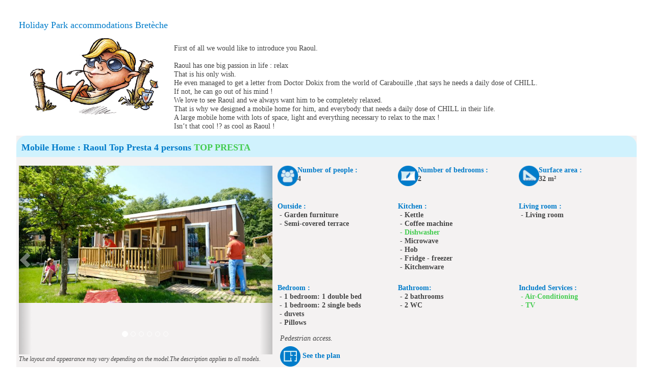

--- FILE ---
content_type: text/html; charset=iso-8859-1
request_url: https://www.capfun.co.uk/hebergements-siteperso-breteche-21-7537-EN.html?
body_size: 5194
content:
<!DOCTYPE html> 
<html lang="fr">
  <head>
<!--[if lt IE 7]>      <html class="no-js lt-ie9 lt-ie8 lt-ie7" lang="en" xml:lang="en"> <![endif]-->
<!--[if IE 7]>         <html class="no-js lt-ie9 lt-ie8" lang="en" xml:lang="en"> <![endif]-->
<!--[if IE 8]>         <html class="no-js lt-ie9" lang="en" xml:lang="en"> <![endif]-->
<!--[if gt IE 8]><!--> <html class="no-js"> <!--<![endif]--><head>
      <meta charset="iso-8859-1">
      <meta http-equiv="X-UA-Compatible" content="IE=edge">
      <title>Camping holidays in France</title>
      <meta name="description" content="Camping holidays in France, quality self-catering accommodation in France, family Holiday Parks with swimming pools and organised activities for children.">
      <meta name="keywords" content="Holiday Parks and holiday rentals, Capfun, France rental, domaine de vacances, Holiday Parks, Holiday Park, france, location, gite, chalet, mobile home, Holiday Parks, provence, ardeche, Atlantic ocean, sea, French Riviera, var, vaucluse, gard, landes, vendee, gites, campings, rentals">
      <meta http-equiv="expires" content="Mon, 09 Feb 2026 09:10:19 +0100">
      <meta http-equiv="cache-control" content="Public">
	  <meta name="viewport" content="width=device-width, initial-scale=1.0, maximum-scale=1.0, user-scalable=0" />
      <meta name="msvalidate.01" content="5D62FADDBBD8B5AFA1573E12AA897864" />
      <meta name="msapplication-square70x70logo" content="img/favicon/windows-tile-70x70.png">
      <meta name="msapplication-square150x150logo" content="img/favicon/windows-tile-150x150.png">
      <meta name="msapplication-square310x310logo" content="img/favicon/windows-tile-310x310.png">
      <meta name="msapplication-TileImage" content="img/favicon/windows-tile-144x144.png">
      <meta name="msapplication-TileColor" content="#F04148">
	  <meta name="google-site-verification" content="li1Pk_HkFPTE8qB2sT97srIY4LXWS5Bnt3Myzd4a_k8" />
            <link rel="apple-touch-icon-precomposed" sizes="152x152" href="img/favicon/apple-touch-icon-152x152-precomposed.png">
      <link rel="apple-touch-icon-precomposed" sizes="120x120" href="img/favicon/apple-touch-icon-120x120-precomposed.png">
      <link rel="apple-touch-icon-precomposed" sizes="76x76" href="img/favicon/apple-touch-icon-76x76-precomposed.png">
      <link rel="apple-touch-icon-precomposed" sizes="60x60" href="img/favicon/apple-touch-icon-60x60-precomposed.png">
      <link rel="apple-touch-icon-precomposed" sizes="144x144" href="img/favicon/apple-touch-icon-144x144-precomposed.png">
      <link rel="apple-touch-icon-precomposed" sizes="114x114" href="img/favicon/apple-touch-icon-114x114-precomposed.png">
      <link rel="apple-touch-icon-precomposed" sizes="72x72" href="img/favicon/apple-touch-icon-72x72-precomposed.png">
      <link rel="apple-touch-icon" sizes="57x57" href="img/favicon/apple-touch-icon.png">
      <link rel="shortcut icon" href="img/favicon/favicon.ico">
      <link rel="icon" type="image/png" sizes="64x64" href="img/favicon/favicon.png">
      <link rel="canonical" href="www.capfun.co.uk/hebergements-siteperso-breteche-21-7537-EN.html">	    <link rel="stylesheet" href="css/capfun.min.css?date=091019">
		<link rel="stylesheet" type="text/css" href="js/pikaday/css/pikaday2.css">
		
				<meta property="og:title" content="Camping holidays in France" />
		<meta property="og:type" content="siteweb" />
		<meta property="og:url" content="www.capfun.co.uk/hebergements-siteperso-breteche-21-7537-EN.html?" />
		<meta property="og:image" content="http://www.capfun.co.uk/img/logos/logo_capfun.png" />
		<meta property="og:description" content="Camping holidays in France, quality self-catering accommodation in France, family Holiday Parks with swimming pools and organised activities for children." />
		<meta property="fb:app_id" content="116192280868" />

		
      
<link rel="alternate" href="https://www.capfun.com/camping-france-pays_de_la_loire-breteche-FR.html" hreflang="fr-fr" />
<link rel="alternate" href="https://www.capfun.co.uk/camping-france-pays_de_la_loire-breteche-EN.html" hreflang="en-gb" />
<link rel="alternate" href="https://www.capfun.nl/camping-frankrijk-loirestreek-breteche-NL.html" hreflang="nl-nl" />
<link rel="alternate" href="https://www.capfun.de/camping-frankreich-pays_de_la_loire-breteche-DE.html" hreflang="de-de" />
<base href="https://www.capfun.co.uk" /><meta name="facebook-domain-verification" content="04igk63q479gtlo65fkbkmxvt2l79o" />
      

      <style type="text/css">
        .wow {visibility: visible !important;}
      </style>
  </head>
  <body >
              <!--[if lt IE 7]>
            <p class="browsehappy">Vous utilisez un navigateur <strong>obsol&egrave;te</strong>. S'il vous pla&icirc;t <a href="http://browsehappy.com/">mettez &agrave; jour votre navigateur</a> pour am&eacute;liorer votre exp&eacute;rience sur ce site.</p>
        <![endif]-->
                    <!-- Barre de navigation -->
          

  
            
          <div class="container" style="margin-top: -60px;" >
								
						
				
           			
	<h4 class="textebleu">Holiday Park accommodations Bretèche</h4>
	

	<div class="row">
		<div class="col-xs-12 texte-normal">
			 
			  

											 <div class="row">
							
					
											<div class="col-xs-3 text-right"><img src="photos/raoul.png" class="img-responsive" alt="Mobil Home Raoul"></div>
						<div class="col-xs-9">
							<br>
							<div>
															First of all we would like to introduce you Raoul.<br />
								&nbsp;<br />
								Raoul has one big passion in life : relax<br />
								That is his only wish.<br />
								He even managed to get a letter from Doctor Dokix from the world of Carabouille ,that says he needs a daily dose of CHILL.<br />
								If not, he can go out of his mind !<br />
								We love to see Raoul and we always want him to be completely relaxed.<br />
								That is why we designed a mobile home for him, and everybody that needs a daily dose of CHILL in their life.<br />
								A large mobile home with lots of space, light and everything necessary to relax to the max !<br />
								Isn&rsquo;t that cool !? as cool as Raoul !							
														</div>
						</div>
												<!-- DEBUT IFRAM -->
						<div class="col-xs-12 texte-normal ligne-hebergement-AUTRE_CATEGHEB" >
										
						   
						   <div class="row fondgris descriptif-hegergement">
						   <div style="width:100%;padding-top:15px;margin-top:-5px;" class="fondbleutitre titre-hebergement"><b>Mobile Home : Raoul Top Presta 4 persons <span class='textevert'>TOP PRESTA</span></b></div>
								<br>
								<div style="margin-bottom:3%;" class="col-lg-5 col-md-5 col-sm-5 col-xs-12">

																		<div style="overflow:hidden; height:370px;" id="carousel-Hebergement-4834" class="carousel slide" data-ride="false" data-interval="false">

										<ol class="carousel-indicators">
                																		<!-- ThÃ©oriquement il y aura forcement une $img1 sinon le carousel n'apparait pas -->
											<li data-target="#carousel-Hebergement-4834" data-slide-to="0" class="active"></li>
											<li data-target="#carousel-Hebergement-4834" data-slide-to="1"></li>											<li data-target="#carousel-Hebergement-4834" data-slide-to="2"></li>											<li data-target="#carousel-Hebergement-4834" data-slide-to="3"></li>											<li data-target="#carousel-Hebergement-4834" data-slide-to="4"></li>											<li data-target="#carousel-Hebergement-4834" data-slide-to="5"></li>                							
            							</ol>
										
										<div class="carousel-inner">

											<div style="text-align:center;" class="item active">
												<img src="photos/hebergement/16032021-024508-num1-hebergement_id_4711.jpg"  class="img-responsive lazyloaded">
											</div>
																							<div style="text-align:center;" class="item">
													<img src="photos/hebergement/16032021-024508-num2-hebergement_id_4711.jpg"  class="img-responsive lazyloaded">
												</div>
																																	<div style="text-align:center" class="item">
												<img src="photos/hebergement/03022023-110450-num3-hebergement_id_4834.jpg"  class="img-responsive lazyloaded">
											</div>
																																	<div style="text-align:center" class="item">
												<img src="photos/hebergement/03022023-110451-num4-hebergement_id_4834.jpg"  class="img-responsive lazyloaded">
											</div>
																																	<div style="text-align:center" class="item">
												<img src="photos/hebergement/03022023-110451-num5-hebergement_id_4834.jpg"  class="img-responsive lazyloaded">
											</div>
																																	<div style="text-align:center" class="item">
												<img src="photos/hebergement/03022023-110451-num_plan-hebergement_id_4834.jpg"  class="img-responsive lazyloaded">
											</div>
																					</div>
										<!-- Controls -->
										<a class="left carousel-control" href="#carousel-Hebergement-4834" role="button" data-slide="prev">
											<span class="glyphicon glyphicon-chevron-left"></span>
										</a>
										<a class="right carousel-control" href="#carousel-Hebergement-4834" role="button" data-slide="next">
											<span class="glyphicon glyphicon-chevron-right"></span>
										</a>
									</div>
									<i><small>The layout and appearance may vary depending on the model.The description applies to all models.</small></i>
																		
									
									
								</div>
								<div class="col-lg-7 col-md-7 col-sm-7 col-xs-12">
									<div class="row"><div style="margin-bottom: 2%;" class="col-lg-4 col-md-4 col-sm-4">
														<div class="row">
															<div class="col-lg-2 col-md-5 col-sm-12 col-xs-2">
																<img src="./img/hebergements/hebergement_personnes_mini.png" />
															</div>															
															<div class="col-lg-10 col-md-7 col-sm-12 col-xs-10">
																<span style="color:#007CCA;font-weight:bold">Number of people :</span><br> <strong>4</strong>
															</div>
														</div>
													 </div><div style="margin-bottom: 2%;" class="col-lg-4 col-md-4 col-sm-4">
														<div class="row">
															<div class="col-lg-2 col-md-5 col-sm-12 col-xs-2">
																<img src="./img/hebergements/hebergement_chambre_mini.png" />
															</div>
															<div class="col-lg-10 col-md-7 col-sm-12 col-xs-10">
																<span style="color:#007CCA;font-weight:bold">Number of bedrooms :</span><br> <strong>2</strong>
															</div>
														</div>
													 </div><div style="margin-bottom: 2%;" class="col-lg-4 col-md-4 col-sm-4">
														<div class="row">
															<div class="col-lg-2 col-md-5 col-sm-12 col-xs-2">
																<img src="./img/hebergements/hebergement_surface_mini.png" />
															</div>
															
															<div class="col-lg-10 col-md-7 col-sm-12 col-xs-10">
																<span style="color:#007CCA;font-weight:bold">Surface area :</span><br> <strong>32 m&sup2;</strong>
															</div>
														</div>
													 </div></div><br><div class="row"><div style="margin-bottom: 1%;" class="col-lg-4 col-md-4 col-sm-4 col-xs-12">
											  			<span style="color:#007CCA;font-weight:bold">Outside : </span><div class="row">
								<div style="font-weight: bold;" class="col-lg-11 col-md-11">
									<span>&nbsp;-&nbsp;Garden furniture</span>
								</div>
							</div>	
								<div class="row">
								<div style="font-weight: bold;" class="col-lg-11 col-md-11">
									<span>&nbsp;-&nbsp;Semi-covered terrace</span>
								</div>
							</div>	
						
													</div><div style="margin-bottom: 1%;" class="col-lg-4 col-md-4 col-sm-4 col-xs-12">
											  			<span style="color:#007CCA;font-weight:bold">Kitchen&nbsp;:&nbsp;</span><br> <div class="row">
								<div style="font-weight: bold;" class="col-lg-11 col-md-11">
									<span>&nbsp;-&nbsp;Kettle</span>
								</div>
							</div>	
								<div class="row">
								<div style="font-weight: bold;" class="col-lg-11 col-md-11">
									<span>&nbsp;-&nbsp;Coffee machine</span>
								</div>
							</div>	
								<div class="row">
																																								<div style="font-weight: bold;" class="col-lg-11 col-md-11">
																																									<strong><span style="color:#44cc50">&nbsp;-&nbsp;Dishwasher</span></strong>
																																								</div>
																																							  </div>
																																							 <div class="row">
								<div style="font-weight: bold;" class="col-lg-11 col-md-11">
									<span>&nbsp;-&nbsp;Microwave</span>
								</div>
							</div>	
								<div class="row">
								<div style="font-weight: bold;" class="col-lg-11 col-md-11">
									<span>&nbsp;-&nbsp;Hob</span>
								</div>
							</div>	
								<div class="row">
								<div style="font-weight: bold;" class="col-lg-11 col-md-11">
									<span>&nbsp;-&nbsp;Fridge - freezer</span>
								</div>
							</div>	
								<div class="row">
								<div style="font-weight: bold;" class="col-lg-11 col-md-11">
									<span>&nbsp;-&nbsp;Kitchenware</span>
								</div>
							</div>	
						
													</div><div style="margin-bottom: 1%;" class="col-lg-4 col-md-4 col-sm-4 col-xs-12">
											  	  	    <span style="color:#007CCA;font-weight:bold">Living room : <br></span>
											  		   <div class="row">
								<div style="font-weight: bold;" class="col-lg-11 col-md-11">
									<span>&nbsp;-&nbsp;Living room</span>
								</div>
							</div>	
						
												   </div></div><br><div class="row"><div style="margin-bottom: 1%;" class="col-lg-4 col-md-4 col-sm-4 col-xs-12">
													    <span style="color:#007CCA;font-weight:bold">Bedroom : <br></span>
														<div class="row">
								<div style="font-weight: bold;" class="col-lg-11 col-md-11">
									<span>&nbsp;-&nbsp;1 bedroom: 1 double bed</span>
								</div>
							</div>	
								<div class="row">
								<div style="font-weight: bold;" class="col-lg-11 col-md-11">
									<span>&nbsp;-&nbsp;1 bedroom: 2 single beds</span>
								</div>
							</div>	
								<div class="row">
								<div style="font-weight: bold;" class="col-lg-11 col-md-11">
									<span>&nbsp;-&nbsp;duvets</span>
								</div>
							</div>	
								<div class="row">
								<div style="font-weight: bold;" class="col-lg-11 col-md-11">
									<span>&nbsp;-&nbsp;Pillows</span>
								</div>
							</div>	
						
													</div><div style="margin-bottom: 1%;" class="col-lg-4 col-md-4 col-sm-4">
											    		<span style="color:#007CCA;font-weight:bold">Bathroom: <br></span>
															<div class="row">
								<div style="font-weight: bold;" class="col-lg-11 col-md-11">
									<span>&nbsp;-&nbsp;2 bathrooms</span>
								</div>
							</div>	
								<div class="row">
								<div style="font-weight: bold;" class="col-lg-11 col-md-11">
									<span>&nbsp;-&nbsp;2 WC</span>
								</div>
							</div>	
						
													  </div><div style="margin-bottom: 1%;" class="col-lg-4 col-md-4 col-sm-4">
											    	<span style="color:#007CCA;font-weight:bold">Included Services  : <br></span>
													<div class="row">
																																								<div style="font-weight: bold;" class="col-lg-11 col-md-11">
																																									<strong><span style="color:#44cc50">&nbsp;-&nbsp;Air-Conditioning</span></strong>
																																								</div>
																																							  </div>
																																							 <div class="row">
																																								<div style="font-weight: bold;" class="col-lg-11 col-md-11">
																																									<strong><span style="color:#44cc50">&nbsp;-&nbsp;TV </span></strong>
																																								</div>
																																							  </div>
																																						
												   </div></div><div style="text-align:left;margin-top:1%;" class="col-md-12 col-lg-12 ">
																  <em>Pedestrian access.</em>
															   </div>									
																			<div style="text-align:left;margin-top:1%;" class="col-md-12">
											<img src="img/hebergements/plan.png"> <a data-target="#carousel-Hebergement-4834" data-slide-to="5" style="color:#007CCA;font-weight:bold;cursor:pointer" id="voir_plan_4834">See the plan</a>
										</div>
																			
								</div>
								<!-- <br><br> -->
															
						   </div>					   
						</div>
				   				 </div>
			 		</div>
	</div>
	
	    <div class="row">
		<div class="col-xs-12 texte085em align-center">
			<span class="textevert"><br></span>
		</div>
	</div>
    	
    
 
          </div>

          
              
    	<div id="btn_up" class="hidden-print" title="Retour en haut de page">
      <span class="fa-stack fa-lg">
        <i class="fa fa-circle fa-stack-2x textevert"></i>
        <i class="fa fa-arrow-up fa-stack-1x fa-inverse"></i>
      </span>
    </div>
		
              </body>
</html>
<script src="js/jquery-1.10.2.min.js"></script>
<!--<script src="js/jquery-1.7.min.js"></script>-->

<script>window.jQuery || document.write('<script src="js/jquery-1.7.min.js"><\/script>')</script>
<script src="bootstrap/js/bootstrap.min.js"></script>
<script src="js/jquery-ui/jquery-ui.min.js"></script>

<script src="js/pikaday/pikaday.js"></script>

<!--<script src="js/retina.min.js"></script>-->
<!--<script src="js/wow.min.js"></script>-->
<!--[if lt IE 9]><script src="js/jquery.placeholder.js"></script><![endif]-->
<script src="js/scripts.js"></script>
<!--
<script src="js/plugins.js"></script>
<script src="js/main.js"></script>
-->
<script>


$(".footer ul li a").mouseenter(function(){
	$(this).stop().animate({backgroundColor:"#40c8f4" , color:"#FFF"},100);
}).stop().mouseleave(function(){
	$(this).stop().animate({backgroundColor:"transparent", color:"#777"},150);		
});

        
$('.hebergements img').click(function() {
	var thmb = this;
	var src = this.src;
    var idthmb = $(this).attr('rel');
	$('.hebergementsGrande'+idthmb+' img').fadeOut(400,function(){
		thmb.src = this.src;
		$(this).fadeIn(400)[0].src = src;
	});
});

$('.dropdown-toggle').dropdown();

$('a[data-toggle=popover]').on('click', function(e) {e.preventDefault(); return true;});

$(".popoverDispos").popover({ trigger: "hover" });
//$(".popoverInfos").popover({ trigger: "hover", container: 'body' , html: "true" });

$('body').popover({
  selector: '.popoverInfos',
  trigger: "hover", 
  container: 'body' , 
  html: "true"
});


$(".btn_details_garantie").popover({ trigger: "hover", html: "true", container: 'body' });
$(".btn_details_acompte").popover({ trigger: "hover", html: "true", container: 'body' });
$(".btn_details_cgv").popover({ trigger: "hover", html: "true", container: 'body' });

//wow js
//new WOW().init();

$('.carousel').carousel({
	interval: 7000,
	ride : "false"
});
$('.carousel2').carousel({
	interval: 3000
});

	
$(".banniere-enzo-desactive").click(function(e){
	e.preventDefault();
	$.ajax({
		type: "GET",
		cache:false,
		dataType: 'json',
		url: "php/ajax_cookies.php",
		data: {action: "cache_enzo"},
		error:function(msg){
			alert( "Error !: " + msg );
		},
		success:function(data){
			$("#banniere-enzo").hide();
			$("#banniere-melanie").hide();
	}});
});



</script>
 



<style>
/* BUG FIX FOR CLONE SLIDE FIRST */

.bx-wrapper img {
    max-width: 100%;
    display: inline-block;
}

.bx-viewport li { 
    min-height: 1px; 
    min-width: 1px; 
}
</style>

<script>

$("#remove-banniere-cookie").click(function(){
	$("#banniere-cookie").hide();
});


$(document).ready(function () {	

		
		
	
		
	

	
		
		
		
		
	
		
	
		
	
	/*$(".tableau-resa-ligne-categorie").click(function() {
	  var categ = $(this).attr("name");
	  //console.log($("#triangle-bas-"+categ).css('display'));
	  if(!$('#triangle-bas-'+categ).is(':visible')) {
		  $( "#triangle-bas-"+categ ).show();
		  $( "#triangle-haut-"+categ ).hide();
	  }else {
		  $( "#triangle-haut-"+categ ).show();
		  $( "#triangle-bas-"+categ ).hide();
	  }
		
	  $( ".ligne-hebergement-"+categ ).slideToggle( "medium", function() {
		// Animation complete.
	  });
	});*/
	
	
	
		
	
	
		
		
		
});


 	$('#faq-list h2').click(function() {
        $(this).next('.answer').slideToggle(500);
        $(this).toggleClass('closefaq');
    });
	
 	$('#faq-list h2').click(function() {
        $(this).next('.answerOuvert').slideToggle(500);
        $(this).toggleClass('closefaq');
    });

</script>

<!--[if lt IE 9]>
<script>
	$(document).ready(function () {
		$('input, textarea').placeholder();
	});
</script>
<![endif]-->




		<script language="JavaScript">
			$('#infoWindow_decalee_close').click(function() {
				$('#infoWindow_decalee_close').hide(250);
				$('#infoWindow_decalee').hide(250);
			});
		</script>

		
		

--- FILE ---
content_type: application/javascript; charset=utf-8
request_url: https://www.capfun.co.uk/js/scripts.js
body_size: 725
content:

/*$(".menu>li>a, .dropdown-menu>li>a").mouseenter(function(){
	$(this).stop().animate({backgroundColor:"#40c8f4" , color:"#FFF"},100);
}).stop().mouseleave(function(){
	$(this).stop().animate({backgroundColor:"#f4f2f2", color:"#444444"},150);		
});*/

$(".footer ul li a").mouseenter(function(){
	$(this).stop().animate({backgroundColor:"#40c8f4" , color:"#FFF"},100);
}).stop().mouseleave(function(){
	$(this).stop().animate({backgroundColor:"transparent", color:"#777"},150);		
});


$('.dropdown-toggle').dropdown();

$('a[data-toggle=popover]').on('click', function(e) {e.preventDefault(); return true;});

$(".popoverDispos").popover({ trigger: "hover" });
$(".popoverInfos").popover({ trigger: "hover", container: 'body' , html: "true" });

$(".btn_details_garantie").popover({ trigger: "hover", html: "true", container: 'body' });
$(".btn_details_acompte").popover({ trigger: "hover", html: "true", container: 'body' });
$(".btn_details_cgv").popover({ trigger: "hover", html: "true", container: 'body' });

//wow js
//new WOW().init();

$('.carousel').carousel({
	interval: 7000
});

$(function() {
  $('a[href*=#]:not([href=#]):not([href=#diapoHomeCamping]):not([href*=#tableauresaLibre])').click(function() {
	if (location.pathname.replace(/^\//,'') == this.pathname.replace(/^\//,'') && location.hostname == this.hostname) {
	  var target = $(this.hash);
	  target = target.length ? target : $('[name=' + this.hash.slice(1) +']');
	  if (target.length) {
		$('html,body').animate({
		  scrollTop: target.offset().top
		}, 1000);
		return false;
	  }
	}
  });
});

$('#btn_up').click(function() {
	$('html,body').animate({scrollTop: 0}, 'slow');
});
	
$(window).scroll(function(){
	if($(window).scrollTop()<300){
		$('#btn_up').fadeOut();
	}else{
		$('#btn_up').fadeIn();
	}
});
